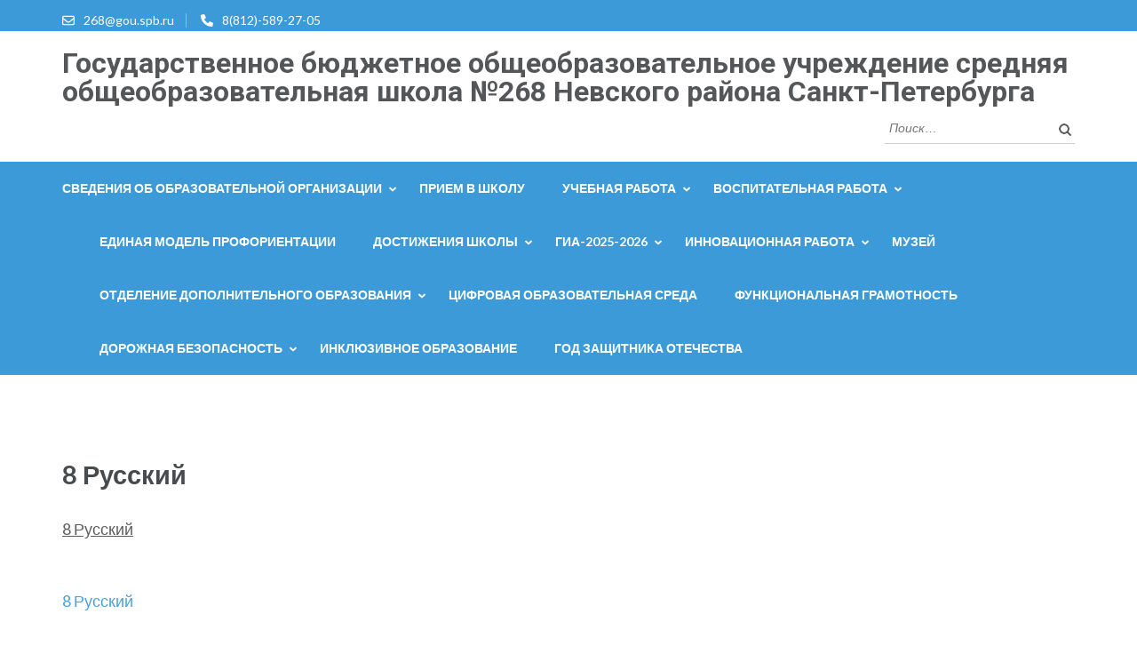

--- FILE ---
content_type: text/html; charset=UTF-8
request_url: http://school268.spb.ru/8-russkij/
body_size: 14574
content:
<!DOCTYPE html>
<html dir="ltr" lang="ru-RU"
	prefix="og: https://ogp.me/ns#" >
<head itemscope itemtype="https://schema.org/WebSite">
<meta charset="UTF-8">
<meta name="viewport" content="width=device-width, initial-scale=1">
<link rel="profile" href="http://gmpg.org/xfn/11">
<link rel="pingback" href="http://school268.spb.ru/xmlrpc.php">

<title>8 Русский | Государственное бюджетное общеобразовательное учреждение средняя общеобразовательная школа №268 Невского района Санкт-Петербурга</title>

		<!-- All in One SEO 4.2.4 - aioseo.com -->
		<meta name="robots" content="max-image-preview:large" />
		<link rel="canonical" href="http://school268.spb.ru/8-russkij/" />
		<meta name="generator" content="All in One SEO (AIOSEO) 4.2.4 " />
		<meta property="og:locale" content="ru_RU" />
		<meta property="og:site_name" content="Государственное бюджетное общеобразовательное учреждение средняя общеобразовательная школа №268 Невского района Санкт-Петербурга |" />
		<meta property="og:type" content="article" />
		<meta property="og:title" content="8 Русский | Государственное бюджетное общеобразовательное учреждение средняя общеобразовательная школа №268 Невского района Санкт-Петербурга" />
		<meta property="og:url" content="http://school268.spb.ru/8-russkij/" />
		<meta property="article:published_time" content="2023-10-16T18:59:05+00:00" />
		<meta property="article:modified_time" content="2023-10-16T18:59:05+00:00" />
		<meta name="twitter:card" content="summary" />
		<meta name="twitter:title" content="8 Русский | Государственное бюджетное общеобразовательное учреждение средняя общеобразовательная школа №268 Невского района Санкт-Петербурга" />
		<meta name="google" content="nositelinkssearchbox" />
		<script type="application/ld+json" class="aioseo-schema">
			{"@context":"https:\/\/schema.org","@graph":[{"@type":"WebSite","@id":"http:\/\/school268.spb.ru\/#website","url":"http:\/\/school268.spb.ru\/","name":"\u0413\u043e\u0441\u0443\u0434\u0430\u0440\u0441\u0442\u0432\u0435\u043d\u043d\u043e\u0435 \u0431\u044e\u0434\u0436\u0435\u0442\u043d\u043e\u0435 \u043e\u0431\u0449\u0435\u043e\u0431\u0440\u0430\u0437\u043e\u0432\u0430\u0442\u0435\u043b\u044c\u043d\u043e\u0435 \u0443\u0447\u0440\u0435\u0436\u0434\u0435\u043d\u0438\u0435 \u0441\u0440\u0435\u0434\u043d\u044f\u044f \u043e\u0431\u0449\u0435\u043e\u0431\u0440\u0430\u0437\u043e\u0432\u0430\u0442\u0435\u043b\u044c\u043d\u0430\u044f \u0448\u043a\u043e\u043b\u0430 \u2116268 \u041d\u0435\u0432\u0441\u043a\u043e\u0433\u043e \u0440\u0430\u0439\u043e\u043d\u0430 \u0421\u0430\u043d\u043a\u0442-\u041f\u0435\u0442\u0435\u0440\u0431\u0443\u0440\u0433\u0430","inLanguage":"ru-RU","publisher":{"@id":"http:\/\/school268.spb.ru\/#organization"}},{"@type":"Organization","@id":"http:\/\/school268.spb.ru\/#organization","name":"\u0413\u043e\u0441\u0443\u0434\u0430\u0440\u0441\u0442\u0432\u0435\u043d\u043d\u043e\u0435 \u0431\u044e\u0434\u0436\u0435\u0442\u043d\u043e\u0435 \u043e\u0431\u0449\u0435\u043e\u0431\u0440\u0430\u0437\u043e\u0432\u0430\u0442\u0435\u043b\u044c\u043d\u043e\u0435 \u0443\u0447\u0440\u0435\u0436\u0434\u0435\u043d\u0438\u0435 \u0441\u0440\u0435\u0434\u043d\u044f\u044f \u043e\u0431\u0449\u0435\u043e\u0431\u0440\u0430\u0437\u043e\u0432\u0430\u0442\u0435\u043b\u044c\u043d\u0430\u044f \u0448\u043a\u043e\u043b\u0430 \u2116268 \u041d\u0435\u0432\u0441\u043a\u043e\u0433\u043e \u0440\u0430\u0439\u043e\u043d\u0430 \u0421\u0430\u043d\u043a\u0442-\u041f\u0435\u0442\u0435\u0440\u0431\u0443\u0440\u0433\u0430","url":"http:\/\/school268.spb.ru\/"},{"@type":"BreadcrumbList","@id":"http:\/\/school268.spb.ru\/8-russkij\/#breadcrumblist","itemListElement":[{"@type":"ListItem","@id":"http:\/\/school268.spb.ru\/#listItem","position":1,"item":{"@type":"WebPage","@id":"http:\/\/school268.spb.ru\/","name":"\u0413\u043b\u0430\u0432\u043d\u0430\u044f","url":"http:\/\/school268.spb.ru\/"},"nextItem":"http:\/\/school268.spb.ru\/8-russkij\/#listItem"},{"@type":"ListItem","@id":"http:\/\/school268.spb.ru\/8-russkij\/#listItem","position":2,"item":{"@type":"WebPage","@id":"http:\/\/school268.spb.ru\/8-russkij\/","name":"8 \u0420\u0443\u0441\u0441\u043a\u0438\u0439","url":"http:\/\/school268.spb.ru\/8-russkij\/"},"previousItem":"http:\/\/school268.spb.ru\/#listItem"}]},{"@type":"Person","@id":"http:\/\/school268.spb.ru\/author\/school268\/#author","url":"http:\/\/school268.spb.ru\/author\/school268\/","name":"school268","image":{"@type":"ImageObject","@id":"http:\/\/school268.spb.ru\/8-russkij\/#authorImage","url":"http:\/\/1.gravatar.com\/avatar\/401ef969c597fd90fc58a1fa1272c824?s=96&d=mm&r=g","width":96,"height":96,"caption":"school268"}},{"@type":"ItemPage","@id":"http:\/\/school268.spb.ru\/8-russkij\/#itempage","url":"http:\/\/school268.spb.ru\/8-russkij\/","name":"8 \u0420\u0443\u0441\u0441\u043a\u0438\u0439 | \u0413\u043e\u0441\u0443\u0434\u0430\u0440\u0441\u0442\u0432\u0435\u043d\u043d\u043e\u0435 \u0431\u044e\u0434\u0436\u0435\u0442\u043d\u043e\u0435 \u043e\u0431\u0449\u0435\u043e\u0431\u0440\u0430\u0437\u043e\u0432\u0430\u0442\u0435\u043b\u044c\u043d\u043e\u0435 \u0443\u0447\u0440\u0435\u0436\u0434\u0435\u043d\u0438\u0435 \u0441\u0440\u0435\u0434\u043d\u044f\u044f \u043e\u0431\u0449\u0435\u043e\u0431\u0440\u0430\u0437\u043e\u0432\u0430\u0442\u0435\u043b\u044c\u043d\u0430\u044f \u0448\u043a\u043e\u043b\u0430 \u2116268 \u041d\u0435\u0432\u0441\u043a\u043e\u0433\u043e \u0440\u0430\u0439\u043e\u043d\u0430 \u0421\u0430\u043d\u043a\u0442-\u041f\u0435\u0442\u0435\u0440\u0431\u0443\u0440\u0433\u0430","inLanguage":"ru-RU","isPartOf":{"@id":"http:\/\/school268.spb.ru\/#website"},"breadcrumb":{"@id":"http:\/\/school268.spb.ru\/8-russkij\/#breadcrumblist"},"author":"http:\/\/school268.spb.ru\/author\/school268\/#author","creator":"http:\/\/school268.spb.ru\/author\/school268\/#author","datePublished":"2023-10-16T18:59:05+03:00","dateModified":"2023-10-16T18:59:05+03:00"}]}
		</script>
		<!-- All in One SEO -->

<link rel='dns-prefetch' href='//fonts.googleapis.com' />
<link rel="alternate" type="application/rss+xml" title="Государственное бюджетное общеобразовательное учреждение средняя общеобразовательная школа №268 Невского района Санкт-Петербурга &raquo; Лента" href="http://school268.spb.ru/feed/" />
<link rel="alternate" type="application/rss+xml" title="Государственное бюджетное общеобразовательное учреждение средняя общеобразовательная школа №268 Невского района Санкт-Петербурга &raquo; Лента комментариев" href="http://school268.spb.ru/comments/feed/" />
<script type="text/javascript">
window._wpemojiSettings = {"baseUrl":"https:\/\/s.w.org\/images\/core\/emoji\/14.0.0\/72x72\/","ext":".png","svgUrl":"https:\/\/s.w.org\/images\/core\/emoji\/14.0.0\/svg\/","svgExt":".svg","source":{"concatemoji":"http:\/\/school268.spb.ru\/wp-includes\/js\/wp-emoji-release.min.js?ver=91ccb4b9caf8b15d9132654c5bd8438e"}};
/*! This file is auto-generated */
!function(e,a,t){var n,r,o,i=a.createElement("canvas"),p=i.getContext&&i.getContext("2d");function s(e,t){var a=String.fromCharCode,e=(p.clearRect(0,0,i.width,i.height),p.fillText(a.apply(this,e),0,0),i.toDataURL());return p.clearRect(0,0,i.width,i.height),p.fillText(a.apply(this,t),0,0),e===i.toDataURL()}function c(e){var t=a.createElement("script");t.src=e,t.defer=t.type="text/javascript",a.getElementsByTagName("head")[0].appendChild(t)}for(o=Array("flag","emoji"),t.supports={everything:!0,everythingExceptFlag:!0},r=0;r<o.length;r++)t.supports[o[r]]=function(e){if(p&&p.fillText)switch(p.textBaseline="top",p.font="600 32px Arial",e){case"flag":return s([127987,65039,8205,9895,65039],[127987,65039,8203,9895,65039])?!1:!s([55356,56826,55356,56819],[55356,56826,8203,55356,56819])&&!s([55356,57332,56128,56423,56128,56418,56128,56421,56128,56430,56128,56423,56128,56447],[55356,57332,8203,56128,56423,8203,56128,56418,8203,56128,56421,8203,56128,56430,8203,56128,56423,8203,56128,56447]);case"emoji":return!s([129777,127995,8205,129778,127999],[129777,127995,8203,129778,127999])}return!1}(o[r]),t.supports.everything=t.supports.everything&&t.supports[o[r]],"flag"!==o[r]&&(t.supports.everythingExceptFlag=t.supports.everythingExceptFlag&&t.supports[o[r]]);t.supports.everythingExceptFlag=t.supports.everythingExceptFlag&&!t.supports.flag,t.DOMReady=!1,t.readyCallback=function(){t.DOMReady=!0},t.supports.everything||(n=function(){t.readyCallback()},a.addEventListener?(a.addEventListener("DOMContentLoaded",n,!1),e.addEventListener("load",n,!1)):(e.attachEvent("onload",n),a.attachEvent("onreadystatechange",function(){"complete"===a.readyState&&t.readyCallback()})),(e=t.source||{}).concatemoji?c(e.concatemoji):e.wpemoji&&e.twemoji&&(c(e.twemoji),c(e.wpemoji)))}(window,document,window._wpemojiSettings);
</script>
<style type="text/css">
img.wp-smiley,
img.emoji {
	display: inline !important;
	border: none !important;
	box-shadow: none !important;
	height: 1em !important;
	width: 1em !important;
	margin: 0 0.07em !important;
	vertical-align: -0.1em !important;
	background: none !important;
	padding: 0 !important;
}
</style>
	<link rel='stylesheet' id='wp-block-library-css' href='http://school268.spb.ru/wp-includes/css/dist/block-library/style.min.css?ver=91ccb4b9caf8b15d9132654c5bd8438e' type='text/css' media='all' />
<link rel='stylesheet' id='classic-theme-styles-css' href='http://school268.spb.ru/wp-includes/css/classic-themes.min.css?ver=1' type='text/css' media='all' />
<style id='global-styles-inline-css' type='text/css'>
body{--wp--preset--color--black: #000000;--wp--preset--color--cyan-bluish-gray: #abb8c3;--wp--preset--color--white: #ffffff;--wp--preset--color--pale-pink: #f78da7;--wp--preset--color--vivid-red: #cf2e2e;--wp--preset--color--luminous-vivid-orange: #ff6900;--wp--preset--color--luminous-vivid-amber: #fcb900;--wp--preset--color--light-green-cyan: #7bdcb5;--wp--preset--color--vivid-green-cyan: #00d084;--wp--preset--color--pale-cyan-blue: #8ed1fc;--wp--preset--color--vivid-cyan-blue: #0693e3;--wp--preset--color--vivid-purple: #9b51e0;--wp--preset--gradient--vivid-cyan-blue-to-vivid-purple: linear-gradient(135deg,rgba(6,147,227,1) 0%,rgb(155,81,224) 100%);--wp--preset--gradient--light-green-cyan-to-vivid-green-cyan: linear-gradient(135deg,rgb(122,220,180) 0%,rgb(0,208,130) 100%);--wp--preset--gradient--luminous-vivid-amber-to-luminous-vivid-orange: linear-gradient(135deg,rgba(252,185,0,1) 0%,rgba(255,105,0,1) 100%);--wp--preset--gradient--luminous-vivid-orange-to-vivid-red: linear-gradient(135deg,rgba(255,105,0,1) 0%,rgb(207,46,46) 100%);--wp--preset--gradient--very-light-gray-to-cyan-bluish-gray: linear-gradient(135deg,rgb(238,238,238) 0%,rgb(169,184,195) 100%);--wp--preset--gradient--cool-to-warm-spectrum: linear-gradient(135deg,rgb(74,234,220) 0%,rgb(151,120,209) 20%,rgb(207,42,186) 40%,rgb(238,44,130) 60%,rgb(251,105,98) 80%,rgb(254,248,76) 100%);--wp--preset--gradient--blush-light-purple: linear-gradient(135deg,rgb(255,206,236) 0%,rgb(152,150,240) 100%);--wp--preset--gradient--blush-bordeaux: linear-gradient(135deg,rgb(254,205,165) 0%,rgb(254,45,45) 50%,rgb(107,0,62) 100%);--wp--preset--gradient--luminous-dusk: linear-gradient(135deg,rgb(255,203,112) 0%,rgb(199,81,192) 50%,rgb(65,88,208) 100%);--wp--preset--gradient--pale-ocean: linear-gradient(135deg,rgb(255,245,203) 0%,rgb(182,227,212) 50%,rgb(51,167,181) 100%);--wp--preset--gradient--electric-grass: linear-gradient(135deg,rgb(202,248,128) 0%,rgb(113,206,126) 100%);--wp--preset--gradient--midnight: linear-gradient(135deg,rgb(2,3,129) 0%,rgb(40,116,252) 100%);--wp--preset--duotone--dark-grayscale: url('#wp-duotone-dark-grayscale');--wp--preset--duotone--grayscale: url('#wp-duotone-grayscale');--wp--preset--duotone--purple-yellow: url('#wp-duotone-purple-yellow');--wp--preset--duotone--blue-red: url('#wp-duotone-blue-red');--wp--preset--duotone--midnight: url('#wp-duotone-midnight');--wp--preset--duotone--magenta-yellow: url('#wp-duotone-magenta-yellow');--wp--preset--duotone--purple-green: url('#wp-duotone-purple-green');--wp--preset--duotone--blue-orange: url('#wp-duotone-blue-orange');--wp--preset--font-size--small: 13px;--wp--preset--font-size--medium: 20px;--wp--preset--font-size--large: 36px;--wp--preset--font-size--x-large: 42px;--wp--preset--spacing--20: 0.44rem;--wp--preset--spacing--30: 0.67rem;--wp--preset--spacing--40: 1rem;--wp--preset--spacing--50: 1.5rem;--wp--preset--spacing--60: 2.25rem;--wp--preset--spacing--70: 3.38rem;--wp--preset--spacing--80: 5.06rem;}:where(.is-layout-flex){gap: 0.5em;}body .is-layout-flow > .alignleft{float: left;margin-inline-start: 0;margin-inline-end: 2em;}body .is-layout-flow > .alignright{float: right;margin-inline-start: 2em;margin-inline-end: 0;}body .is-layout-flow > .aligncenter{margin-left: auto !important;margin-right: auto !important;}body .is-layout-constrained > .alignleft{float: left;margin-inline-start: 0;margin-inline-end: 2em;}body .is-layout-constrained > .alignright{float: right;margin-inline-start: 2em;margin-inline-end: 0;}body .is-layout-constrained > .aligncenter{margin-left: auto !important;margin-right: auto !important;}body .is-layout-constrained > :where(:not(.alignleft):not(.alignright):not(.alignfull)){max-width: var(--wp--style--global--content-size);margin-left: auto !important;margin-right: auto !important;}body .is-layout-constrained > .alignwide{max-width: var(--wp--style--global--wide-size);}body .is-layout-flex{display: flex;}body .is-layout-flex{flex-wrap: wrap;align-items: center;}body .is-layout-flex > *{margin: 0;}:where(.wp-block-columns.is-layout-flex){gap: 2em;}.has-black-color{color: var(--wp--preset--color--black) !important;}.has-cyan-bluish-gray-color{color: var(--wp--preset--color--cyan-bluish-gray) !important;}.has-white-color{color: var(--wp--preset--color--white) !important;}.has-pale-pink-color{color: var(--wp--preset--color--pale-pink) !important;}.has-vivid-red-color{color: var(--wp--preset--color--vivid-red) !important;}.has-luminous-vivid-orange-color{color: var(--wp--preset--color--luminous-vivid-orange) !important;}.has-luminous-vivid-amber-color{color: var(--wp--preset--color--luminous-vivid-amber) !important;}.has-light-green-cyan-color{color: var(--wp--preset--color--light-green-cyan) !important;}.has-vivid-green-cyan-color{color: var(--wp--preset--color--vivid-green-cyan) !important;}.has-pale-cyan-blue-color{color: var(--wp--preset--color--pale-cyan-blue) !important;}.has-vivid-cyan-blue-color{color: var(--wp--preset--color--vivid-cyan-blue) !important;}.has-vivid-purple-color{color: var(--wp--preset--color--vivid-purple) !important;}.has-black-background-color{background-color: var(--wp--preset--color--black) !important;}.has-cyan-bluish-gray-background-color{background-color: var(--wp--preset--color--cyan-bluish-gray) !important;}.has-white-background-color{background-color: var(--wp--preset--color--white) !important;}.has-pale-pink-background-color{background-color: var(--wp--preset--color--pale-pink) !important;}.has-vivid-red-background-color{background-color: var(--wp--preset--color--vivid-red) !important;}.has-luminous-vivid-orange-background-color{background-color: var(--wp--preset--color--luminous-vivid-orange) !important;}.has-luminous-vivid-amber-background-color{background-color: var(--wp--preset--color--luminous-vivid-amber) !important;}.has-light-green-cyan-background-color{background-color: var(--wp--preset--color--light-green-cyan) !important;}.has-vivid-green-cyan-background-color{background-color: var(--wp--preset--color--vivid-green-cyan) !important;}.has-pale-cyan-blue-background-color{background-color: var(--wp--preset--color--pale-cyan-blue) !important;}.has-vivid-cyan-blue-background-color{background-color: var(--wp--preset--color--vivid-cyan-blue) !important;}.has-vivid-purple-background-color{background-color: var(--wp--preset--color--vivid-purple) !important;}.has-black-border-color{border-color: var(--wp--preset--color--black) !important;}.has-cyan-bluish-gray-border-color{border-color: var(--wp--preset--color--cyan-bluish-gray) !important;}.has-white-border-color{border-color: var(--wp--preset--color--white) !important;}.has-pale-pink-border-color{border-color: var(--wp--preset--color--pale-pink) !important;}.has-vivid-red-border-color{border-color: var(--wp--preset--color--vivid-red) !important;}.has-luminous-vivid-orange-border-color{border-color: var(--wp--preset--color--luminous-vivid-orange) !important;}.has-luminous-vivid-amber-border-color{border-color: var(--wp--preset--color--luminous-vivid-amber) !important;}.has-light-green-cyan-border-color{border-color: var(--wp--preset--color--light-green-cyan) !important;}.has-vivid-green-cyan-border-color{border-color: var(--wp--preset--color--vivid-green-cyan) !important;}.has-pale-cyan-blue-border-color{border-color: var(--wp--preset--color--pale-cyan-blue) !important;}.has-vivid-cyan-blue-border-color{border-color: var(--wp--preset--color--vivid-cyan-blue) !important;}.has-vivid-purple-border-color{border-color: var(--wp--preset--color--vivid-purple) !important;}.has-vivid-cyan-blue-to-vivid-purple-gradient-background{background: var(--wp--preset--gradient--vivid-cyan-blue-to-vivid-purple) !important;}.has-light-green-cyan-to-vivid-green-cyan-gradient-background{background: var(--wp--preset--gradient--light-green-cyan-to-vivid-green-cyan) !important;}.has-luminous-vivid-amber-to-luminous-vivid-orange-gradient-background{background: var(--wp--preset--gradient--luminous-vivid-amber-to-luminous-vivid-orange) !important;}.has-luminous-vivid-orange-to-vivid-red-gradient-background{background: var(--wp--preset--gradient--luminous-vivid-orange-to-vivid-red) !important;}.has-very-light-gray-to-cyan-bluish-gray-gradient-background{background: var(--wp--preset--gradient--very-light-gray-to-cyan-bluish-gray) !important;}.has-cool-to-warm-spectrum-gradient-background{background: var(--wp--preset--gradient--cool-to-warm-spectrum) !important;}.has-blush-light-purple-gradient-background{background: var(--wp--preset--gradient--blush-light-purple) !important;}.has-blush-bordeaux-gradient-background{background: var(--wp--preset--gradient--blush-bordeaux) !important;}.has-luminous-dusk-gradient-background{background: var(--wp--preset--gradient--luminous-dusk) !important;}.has-pale-ocean-gradient-background{background: var(--wp--preset--gradient--pale-ocean) !important;}.has-electric-grass-gradient-background{background: var(--wp--preset--gradient--electric-grass) !important;}.has-midnight-gradient-background{background: var(--wp--preset--gradient--midnight) !important;}.has-small-font-size{font-size: var(--wp--preset--font-size--small) !important;}.has-medium-font-size{font-size: var(--wp--preset--font-size--medium) !important;}.has-large-font-size{font-size: var(--wp--preset--font-size--large) !important;}.has-x-large-font-size{font-size: var(--wp--preset--font-size--x-large) !important;}
.wp-block-navigation a:where(:not(.wp-element-button)){color: inherit;}
:where(.wp-block-columns.is-layout-flex){gap: 2em;}
.wp-block-pullquote{font-size: 1.5em;line-height: 1.6;}
</style>
<link rel='stylesheet' id='menu-image-css' href='http://school268.spb.ru/wp-content/plugins/menu-image/includes/css/menu-image.css?ver=3.0.8' type='text/css' media='all' />
<link rel='stylesheet' id='dashicons-css' href='http://school268.spb.ru/wp-includes/css/dashicons.min.css?ver=91ccb4b9caf8b15d9132654c5bd8438e' type='text/css' media='all' />
<link rel='stylesheet' id='owl-carousel-css' href='http://school268.spb.ru/wp-content/themes/education-zone/css/owl.carousel.min.css?ver=91ccb4b9caf8b15d9132654c5bd8438e' type='text/css' media='all' />
<link rel='stylesheet' id='owl-theme-default-css' href='http://school268.spb.ru/wp-content/themes/education-zone/css/owl.theme.default.min.css?ver=91ccb4b9caf8b15d9132654c5bd8438e' type='text/css' media='all' />
<link rel='stylesheet' id='education-zone-google-fonts-css' href='https://fonts.googleapis.com/css?family=Roboto%3A400%2C700%7CLato%3A400%2C700%2C900&#038;ver=91ccb4b9caf8b15d9132654c5bd8438e#038;display=fallback' type='text/css' media='all' />
<link rel='stylesheet' id='education-zone-style-css' href='http://school268.spb.ru/wp-content/themes/education-zone/style.css?ver=1.3.8' type='text/css' media='all' />
<link rel='stylesheet' id='tablepress-default-css' href='http://school268.spb.ru/wp-content/plugins/tablepress/css/default.min.css?ver=1.14' type='text/css' media='all' />
<link rel='stylesheet' id='bvi-styles-css' href='http://school268.spb.ru/wp-content/plugins/button-visually-impaired/assets/css/bvi.min.css?ver=2.3.0' type='text/css' media='all' />
<style id='bvi-styles-inline-css' type='text/css'>

			.bvi-widget,
			.bvi-shortcode a,
			.bvi-widget a, 
			.bvi-shortcode {
				color: #ffffff;
				background-color: #e53434;
			}
			.bvi-widget .bvi-svg-eye,
			.bvi-shortcode .bvi-svg-eye {
			    display: inline-block;
                overflow: visible;
                width: 1.125em;
                height: 1em;
                font-size: 2em;
                vertical-align: middle;
			}
			.bvi-widget,
			.bvi-shortcode {
			    -webkit-transition: background-color .2s ease-out;
			    transition: background-color .2s ease-out;
			    cursor: pointer;
			    border-radius: 2px;
			    display: inline-block;
			    padding: 5px 10px;
			    vertical-align: middle;
			    text-decoration: none;
			}
</style>
<script type='text/javascript' src='http://school268.spb.ru/wp-includes/js/jquery/jquery.min.js?ver=3.6.1' id='jquery-core-js'></script>
<script type='text/javascript' src='http://school268.spb.ru/wp-includes/js/jquery/jquery-migrate.min.js?ver=3.3.2' id='jquery-migrate-js'></script>
<link rel="https://api.w.org/" href="http://school268.spb.ru/wp-json/" /><link rel="alternate" type="application/json" href="http://school268.spb.ru/wp-json/wp/v2/media/16603" /><link rel="EditURI" type="application/rsd+xml" title="RSD" href="http://school268.spb.ru/xmlrpc.php?rsd" />
<link rel="wlwmanifest" type="application/wlwmanifest+xml" href="http://school268.spb.ru/wp-includes/wlwmanifest.xml" />

<link rel='shortlink' href='http://school268.spb.ru/?p=16603' />
<link rel="alternate" type="application/json+oembed" href="http://school268.spb.ru/wp-json/oembed/1.0/embed?url=http%3A%2F%2Fschool268.spb.ru%2F8-russkij%2F" />
<link rel="alternate" type="text/xml+oembed" href="http://school268.spb.ru/wp-json/oembed/1.0/embed?url=http%3A%2F%2Fschool268.spb.ru%2F8-russkij%2F&#038;format=xml" />
<link rel="icon" href="http://school268.spb.ru/wp-content/uploads/cropped-favicon-1-32x32.png" sizes="32x32" />
<link rel="icon" href="http://school268.spb.ru/wp-content/uploads/cropped-favicon-1-192x192.png" sizes="192x192" />
<link rel="apple-touch-icon" href="http://school268.spb.ru/wp-content/uploads/cropped-favicon-1-180x180.png" />
<meta name="msapplication-TileImage" content="http://school268.spb.ru/wp-content/uploads/cropped-favicon-1-270x270.png" />
</head>

<body class="attachment attachment-template-default single single-attachment postid-16603 attachmentid-16603 attachment-vnd.openxmlformats-officedocument.wordprocessingml.document group-blog no-banner full-width" itemscope itemtype="https://schema.org/WebPage">
<svg xmlns="http://www.w3.org/2000/svg" viewBox="0 0 0 0" width="0" height="0" focusable="false" role="none" style="visibility: hidden; position: absolute; left: -9999px; overflow: hidden;" ><defs><filter id="wp-duotone-dark-grayscale"><feColorMatrix color-interpolation-filters="sRGB" type="matrix" values=" .299 .587 .114 0 0 .299 .587 .114 0 0 .299 .587 .114 0 0 .299 .587 .114 0 0 " /><feComponentTransfer color-interpolation-filters="sRGB" ><feFuncR type="table" tableValues="0 0.498039215686" /><feFuncG type="table" tableValues="0 0.498039215686" /><feFuncB type="table" tableValues="0 0.498039215686" /><feFuncA type="table" tableValues="1 1" /></feComponentTransfer><feComposite in2="SourceGraphic" operator="in" /></filter></defs></svg><svg xmlns="http://www.w3.org/2000/svg" viewBox="0 0 0 0" width="0" height="0" focusable="false" role="none" style="visibility: hidden; position: absolute; left: -9999px; overflow: hidden;" ><defs><filter id="wp-duotone-grayscale"><feColorMatrix color-interpolation-filters="sRGB" type="matrix" values=" .299 .587 .114 0 0 .299 .587 .114 0 0 .299 .587 .114 0 0 .299 .587 .114 0 0 " /><feComponentTransfer color-interpolation-filters="sRGB" ><feFuncR type="table" tableValues="0 1" /><feFuncG type="table" tableValues="0 1" /><feFuncB type="table" tableValues="0 1" /><feFuncA type="table" tableValues="1 1" /></feComponentTransfer><feComposite in2="SourceGraphic" operator="in" /></filter></defs></svg><svg xmlns="http://www.w3.org/2000/svg" viewBox="0 0 0 0" width="0" height="0" focusable="false" role="none" style="visibility: hidden; position: absolute; left: -9999px; overflow: hidden;" ><defs><filter id="wp-duotone-purple-yellow"><feColorMatrix color-interpolation-filters="sRGB" type="matrix" values=" .299 .587 .114 0 0 .299 .587 .114 0 0 .299 .587 .114 0 0 .299 .587 .114 0 0 " /><feComponentTransfer color-interpolation-filters="sRGB" ><feFuncR type="table" tableValues="0.549019607843 0.988235294118" /><feFuncG type="table" tableValues="0 1" /><feFuncB type="table" tableValues="0.717647058824 0.254901960784" /><feFuncA type="table" tableValues="1 1" /></feComponentTransfer><feComposite in2="SourceGraphic" operator="in" /></filter></defs></svg><svg xmlns="http://www.w3.org/2000/svg" viewBox="0 0 0 0" width="0" height="0" focusable="false" role="none" style="visibility: hidden; position: absolute; left: -9999px; overflow: hidden;" ><defs><filter id="wp-duotone-blue-red"><feColorMatrix color-interpolation-filters="sRGB" type="matrix" values=" .299 .587 .114 0 0 .299 .587 .114 0 0 .299 .587 .114 0 0 .299 .587 .114 0 0 " /><feComponentTransfer color-interpolation-filters="sRGB" ><feFuncR type="table" tableValues="0 1" /><feFuncG type="table" tableValues="0 0.278431372549" /><feFuncB type="table" tableValues="0.592156862745 0.278431372549" /><feFuncA type="table" tableValues="1 1" /></feComponentTransfer><feComposite in2="SourceGraphic" operator="in" /></filter></defs></svg><svg xmlns="http://www.w3.org/2000/svg" viewBox="0 0 0 0" width="0" height="0" focusable="false" role="none" style="visibility: hidden; position: absolute; left: -9999px; overflow: hidden;" ><defs><filter id="wp-duotone-midnight"><feColorMatrix color-interpolation-filters="sRGB" type="matrix" values=" .299 .587 .114 0 0 .299 .587 .114 0 0 .299 .587 .114 0 0 .299 .587 .114 0 0 " /><feComponentTransfer color-interpolation-filters="sRGB" ><feFuncR type="table" tableValues="0 0" /><feFuncG type="table" tableValues="0 0.647058823529" /><feFuncB type="table" tableValues="0 1" /><feFuncA type="table" tableValues="1 1" /></feComponentTransfer><feComposite in2="SourceGraphic" operator="in" /></filter></defs></svg><svg xmlns="http://www.w3.org/2000/svg" viewBox="0 0 0 0" width="0" height="0" focusable="false" role="none" style="visibility: hidden; position: absolute; left: -9999px; overflow: hidden;" ><defs><filter id="wp-duotone-magenta-yellow"><feColorMatrix color-interpolation-filters="sRGB" type="matrix" values=" .299 .587 .114 0 0 .299 .587 .114 0 0 .299 .587 .114 0 0 .299 .587 .114 0 0 " /><feComponentTransfer color-interpolation-filters="sRGB" ><feFuncR type="table" tableValues="0.780392156863 1" /><feFuncG type="table" tableValues="0 0.949019607843" /><feFuncB type="table" tableValues="0.352941176471 0.470588235294" /><feFuncA type="table" tableValues="1 1" /></feComponentTransfer><feComposite in2="SourceGraphic" operator="in" /></filter></defs></svg><svg xmlns="http://www.w3.org/2000/svg" viewBox="0 0 0 0" width="0" height="0" focusable="false" role="none" style="visibility: hidden; position: absolute; left: -9999px; overflow: hidden;" ><defs><filter id="wp-duotone-purple-green"><feColorMatrix color-interpolation-filters="sRGB" type="matrix" values=" .299 .587 .114 0 0 .299 .587 .114 0 0 .299 .587 .114 0 0 .299 .587 .114 0 0 " /><feComponentTransfer color-interpolation-filters="sRGB" ><feFuncR type="table" tableValues="0.650980392157 0.403921568627" /><feFuncG type="table" tableValues="0 1" /><feFuncB type="table" tableValues="0.447058823529 0.4" /><feFuncA type="table" tableValues="1 1" /></feComponentTransfer><feComposite in2="SourceGraphic" operator="in" /></filter></defs></svg><svg xmlns="http://www.w3.org/2000/svg" viewBox="0 0 0 0" width="0" height="0" focusable="false" role="none" style="visibility: hidden; position: absolute; left: -9999px; overflow: hidden;" ><defs><filter id="wp-duotone-blue-orange"><feColorMatrix color-interpolation-filters="sRGB" type="matrix" values=" .299 .587 .114 0 0 .299 .587 .114 0 0 .299 .587 .114 0 0 .299 .587 .114 0 0 " /><feComponentTransfer color-interpolation-filters="sRGB" ><feFuncR type="table" tableValues="0.0980392156863 1" /><feFuncG type="table" tableValues="0 0.662745098039" /><feFuncB type="table" tableValues="0.847058823529 0.419607843137" /><feFuncA type="table" tableValues="1 1" /></feComponentTransfer><feComposite in2="SourceGraphic" operator="in" /></filter></defs></svg>    <div id="page" class="site">
        <a class="skip-link screen-reader-text" href="#acc-content">Перейти к содержимому (нажмите Enter)</a>
        <header id="masthead" class="site-header" role="banner" itemscope itemtype="https://schema.org/WPHeader">
                            <div class="header-top">
                  <div class="container">
                                                <div class="top-links">
                                                                    <span><i class="fa fa-envelope-o"></i><a href="mailto:268@gou.spb.ru">268@gou.spb.ru</a>
                                    </span>
                                                                    <span><i class="fa fa-phone"></i><a href="tel:88125892705">8(812)-589-27-05</a>
                                    </span>
                                                            </div>
                                        </div>
            </div>
                    
            <div class="header-m">
                <div class="container">
                                        <div class="site-branding" itemscope itemtype="https://schema.org/Organization">
                <div class="site-branding-wrapper">                            <p class="site-title" itemprop="name"><a href="http://school268.spb.ru/" rel="home" itemprop="url">Государственное бюджетное общеобразовательное учреждение средняя общеобразовательная школа №268 Невского района Санкт-Петербурга</a></p>
                        </div>                 
            </div><!-- .site-branding -->
                           
                    <div class="form-section">
                        <div class="example">                       
                            <form role="search" method="get" class="search-form" action="http://school268.spb.ru/">
				<label>
					<span class="screen-reader-text">Найти:</span>
					<input type="search" class="search-field" placeholder="Поиск&hellip;" value="" name="s" />
				</label>
				<input type="submit" class="search-submit" value="Поиск" />
			</form>                        </div>
                    </div>
                </div>
            </div>
            
           <div class="header-bottom">
                <div class="container">
                    <nav id="site-navigation" class="main-navigation" role="navigation" itemscope itemtype="https://schema.org/SiteNavigationElement">                        
                        <div class="menu-glavnoe-menju-container"><ul id="primary-menu" class="menu"><li id="menu-item-20101" class="menu-item menu-item-type-post_type menu-item-object-page menu-item-has-children menu-item-20101"><a href="http://school268.spb.ru/svedeniya-ob-obrazovatelnoj-organizacii/">Сведения об образовательной организации</a>
<ul class="sub-menu">
	<li id="menu-item-20102" class="menu-item menu-item-type-post_type menu-item-object-page menu-item-20102"><a href="http://school268.spb.ru/svedeniya-ob-obrazovatelnoj-organizacii/osnovnye-svedenia/">Основные сведения</a></li>
	<li id="menu-item-20002" class="menu-item menu-item-type-post_type menu-item-object-page menu-item-20002"><a href="http://school268.spb.ru/svedeniya-ob-obrazovatelnoj-organizacii/struktura-i-organy-upravleniya-obrazovatelnoj-organizaciej/">Структура и органы управления образовательной организацией</a></li>
	<li id="menu-item-20003" class="menu-item menu-item-type-post_type menu-item-object-page menu-item-20003"><a href="http://school268.spb.ru/svedeniya-ob-obrazovatelnoj-organizacii/dokumenty/">Документы</a></li>
	<li id="menu-item-20004" class="menu-item menu-item-type-post_type menu-item-object-page menu-item-20004"><a href="http://school268.spb.ru/svedeniya-ob-obrazovatelnoj-organizacii/obrazovanie/">Образование</a></li>
	<li id="menu-item-20005" class="menu-item menu-item-type-post_type menu-item-object-page menu-item-20005"><a href="http://school268.spb.ru/svedeniya-ob-obrazovatelnoj-organizacii/obrazovatelnye-standarty/">Образовательные стандарты</a></li>
	<li id="menu-item-20006" class="menu-item menu-item-type-post_type menu-item-object-page menu-item-has-children menu-item-20006"><a href="http://school268.spb.ru/svedeniya-ob-obrazovatelnoj-organizacii/administraciya-shkoly/">Руководство. Педагогический состав</a>
	<ul class="sub-menu">
		<li id="menu-item-20050" class="menu-item menu-item-type-post_type menu-item-object-page menu-item-20050"><a href="http://school268.spb.ru/administraciya/">Администрация</a></li>
		<li id="menu-item-20083" class="menu-item menu-item-type-post_type menu-item-object-page menu-item-has-children menu-item-20083"><a href="http://school268.spb.ru/svedeniya-o-personalnom-sostave-pedagogicheskih-rabotnikov/">Сведения о персональном составе педагогических работников</a>
		<ul class="sub-menu">
			<li id="menu-item-20051" class="menu-item menu-item-type-post_type menu-item-object-page menu-item-20051"><a href="http://school268.spb.ru/kafedra-esteticheskogo-vospitaniya/">Кафедра эстетического воспитания</a></li>
			<li id="menu-item-20052" class="menu-item menu-item-type-post_type menu-item-object-page menu-item-20052"><a href="http://school268.spb.ru/kafedra-filologii/">Кафедра филологии</a></li>
			<li id="menu-item-20053" class="menu-item menu-item-type-post_type menu-item-object-page menu-item-20053"><a href="http://school268.spb.ru/kafedra-fizicheskoj-kultury/">Кафедра физической культуры</a></li>
			<li id="menu-item-20054" class="menu-item menu-item-type-post_type menu-item-object-page menu-item-20054"><a href="http://school268.spb.ru/kafedra-obshhestvennyh-nauk/">Кафедра общественных наук</a></li>
			<li id="menu-item-20055" class="menu-item menu-item-type-post_type menu-item-object-page menu-item-20055"><a href="http://school268.spb.ru/kafedra-nachalnogo-obucheniya-2/">Кафедра начального обучения</a></li>
			<li id="menu-item-20056" class="menu-item menu-item-type-post_type menu-item-object-page menu-item-20056"><a href="http://school268.spb.ru/kafedra-matematiki-i-informatiki/">Кафедра математики и информатики</a></li>
			<li id="menu-item-20057" class="menu-item menu-item-type-post_type menu-item-object-page menu-item-20057"><a href="http://school268.spb.ru/kafedra-estestvennyh-nauk/">Кафедра естественных наук</a></li>
			<li id="menu-item-20058" class="menu-item menu-item-type-post_type menu-item-object-page menu-item-20058"><a href="http://school268.spb.ru/kafedra-anglijskogo-yazyka/">Кафедра английского языка</a></li>
		</ul>
</li>
	</ul>
</li>
	<li id="menu-item-20070" class="menu-item menu-item-type-post_type menu-item-object-page menu-item-has-children menu-item-20070"><a href="http://school268.spb.ru/podrazdeleniya-i-sluzhby/">Подразделения и службы</a>
	<ul class="sub-menu">
		<li id="menu-item-20071" class="menu-item menu-item-type-post_type menu-item-object-page menu-item-20071"><a href="http://school268.spb.ru/podrazdeleniya-i-sluzhby/letnij-ozdorovitelnyj-lager/">Летний оздоровительный лагерь</a></li>
		<li id="menu-item-20072" class="menu-item menu-item-type-post_type menu-item-object-page menu-item-20072"><a href="http://school268.spb.ru/podrazdeleniya-i-sluzhby/sluzhba-psihologo-pedagogicheskogo-soprovozhdeniya/">Служба сопровождения</a></li>
		<li id="menu-item-20073" class="menu-item menu-item-type-post_type menu-item-object-page menu-item-20073"><a href="http://school268.spb.ru/podrazdeleniya-i-sluzhby/biblioteka-shkoly/">Библиотека школы</a></li>
		<li id="menu-item-20074" class="menu-item menu-item-type-post_type menu-item-object-page menu-item-20074"><a href="http://school268.spb.ru/podrazdeleniya-i-sluzhby/sistema-bezopasnosti-shkoly/">Система безопасности школы</a></li>
		<li id="menu-item-20075" class="menu-item menu-item-type-post_type menu-item-object-page menu-item-20075"><a href="http://school268.spb.ru/podrazdeleniya-i-sluzhby/konfliktnaya-komissiya/">Комиссия по урегулированию споров</a></li>
		<li id="menu-item-20076" class="menu-item menu-item-type-post_type menu-item-object-page menu-item-20076"><a href="http://school268.spb.ru/podrazdeleniya-i-sluzhby/stadion-shkoly/">Стадион школы</a></li>
		<li id="menu-item-20077" class="menu-item menu-item-type-post_type menu-item-object-page menu-item-20077"><a href="http://school268.spb.ru/podrazdeleniya-i-sluzhby/sluzhba-mediacii/">Служба медиации</a></li>
		<li id="menu-item-20089" class="menu-item menu-item-type-post_type menu-item-object-page menu-item-20089"><a href="http://school268.spb.ru/sluzhba-zdorovya/">Служба здоровья</a></li>
	</ul>
</li>
	<li id="menu-item-20092" class="menu-item menu-item-type-post_type menu-item-object-page menu-item-20092"><a href="http://school268.spb.ru/finansovo-hozyajstvennaya-deyatelnost/">Финансово-хозяйственная деятельность</a></li>
	<li id="menu-item-20007" class="menu-item menu-item-type-post_type menu-item-object-page menu-item-has-children menu-item-20007"><a href="http://school268.spb.ru/svedeniya-ob-obrazovatelnoj-organizacii/materialno-tehnicheskoe-obespechenie/">Материально-техническое обеспечение</a>
	<ul class="sub-menu">
		<li id="menu-item-20067" class="menu-item menu-item-type-post_type menu-item-object-page menu-item-20067"><a href="http://school268.spb.ru/dostupnaya-sreda/">Доступная среда</a></li>
	</ul>
</li>
	<li id="menu-item-20008" class="menu-item menu-item-type-post_type menu-item-object-page menu-item-20008"><a href="http://school268.spb.ru/svedeniya-ob-obrazovatelnoj-organizacii/stipendii-i-inye-vidy-materialnoj-podderzhki/">Стипендии и иные виды материальной поддержки</a></li>
	<li id="menu-item-20009" class="menu-item menu-item-type-post_type menu-item-object-page menu-item-20009"><a href="http://school268.spb.ru/svedeniya-ob-obrazovatelnoj-organizacii/platnye-obrazovatelnye-uslugi/">Информация о платных образовательных услугах на 2025-2026 год</a></li>
	<li id="menu-item-20069" class="menu-item menu-item-type-post_type menu-item-object-page menu-item-20069"><a href="http://school268.spb.ru/podrazdeleniya-i-sluzhby/shkolnoe-pitanie/">Организация питания в образовательной организации</a></li>
	<li id="menu-item-21613" class="menu-item menu-item-type-post_type menu-item-object-page menu-item-21613"><a href="http://school268.spb.ru/nok/">НОК</a></li>
	<li id="menu-item-20103" class="menu-item menu-item-type-post_type menu-item-object-page menu-item-20103"><a href="http://school268.spb.ru/mezhdunarodnoe-sotrudnichestvo/">Международное сотрудничество</a></li>
	<li id="menu-item-20010" class="menu-item menu-item-type-post_type menu-item-object-page menu-item-20010"><a href="http://school268.spb.ru/svedeniya-ob-obrazovatelnoj-organizacii/vakantnye-mesta-dlya-prijoma-perevoda/">Вакантные места для приёма (перевода)</a></li>
	<li id="menu-item-20011" class="menu-item menu-item-type-post_type menu-item-object-page menu-item-20011"><a href="http://school268.spb.ru/svedeniya-ob-obrazovatelnoj-organizacii/vakantnye-dolzhnosti/">Вакантные должности</a></li>
	<li id="menu-item-20012" class="menu-item menu-item-type-post_type menu-item-object-page menu-item-20012"><a href="http://school268.spb.ru/svedeniya-ob-obrazovatelnoj-organizacii/protivodejstvie-korrupcii/">Противодействие коррупции</a></li>
	<li id="menu-item-20104" class="menu-item menu-item-type-post_type menu-item-object-page menu-item-20104"><a href="http://school268.spb.ru/protivodejstvie-ideologii-terrorizma/">Противодействие идеологии терроризма</a></li>
	<li id="menu-item-20692" class="menu-item menu-item-type-post_type menu-item-object-page menu-item-20692"><a href="http://school268.spb.ru/profilaktika-ekstremizma-i-ego-proyavlenij-v-molodezhnoj-srede/">Профилактика экстремизма и его проявлений в молодежной среде</a></li>
	<li id="menu-item-21212" class="menu-item menu-item-type-post_type menu-item-object-page menu-item-21212"><a href="http://school268.spb.ru/kontaktnaya-informaciya/">Контактная информация</a></li>
</ul>
</li>
<li id="menu-item-20038" class="menu-item menu-item-type-post_type menu-item-object-page menu-item-20038"><a href="http://school268.spb.ru/priem-v-shkolu/">Прием в школу</a></li>
<li id="menu-item-20033" class="menu-item menu-item-type-post_type menu-item-object-page menu-item-has-children menu-item-20033"><a href="http://school268.spb.ru/uchebnaya-rabota/">Учебная работа</a>
<ul class="sub-menu">
	<li id="menu-item-20034" class="menu-item menu-item-type-post_type menu-item-object-page menu-item-20034"><a href="http://school268.spb.ru/uchebnaya-rabota/raspisaniya-zanyatij/">Расписание занятий</a></li>
	<li id="menu-item-20035" class="menu-item menu-item-type-post_type menu-item-object-page menu-item-20035"><a href="http://school268.spb.ru/individualnye-plany/">Индивидуальные планы</a></li>
	<li id="menu-item-20036" class="menu-item menu-item-type-post_type menu-item-object-page menu-item-20036"><a href="http://school268.spb.ru/pomoshh-pedagoga-psihologa/">Помощь педагога-психолога</a></li>
	<li id="menu-item-19985" class="menu-item menu-item-type-post_type menu-item-object-page menu-item-has-children menu-item-19985"><a href="http://school268.spb.ru/semejnoe-obuchenie/">Семейное обучение</a>
	<ul class="sub-menu">
		<li id="menu-item-19986" class="menu-item menu-item-type-post_type menu-item-object-page menu-item-19986"><a href="http://school268.spb.ru/1-klass-so/">1 класс СО</a></li>
		<li id="menu-item-19987" class="menu-item menu-item-type-post_type menu-item-object-page menu-item-19987"><a href="http://school268.spb.ru/2-klass-so/">2 класс СО</a></li>
		<li id="menu-item-19988" class="menu-item menu-item-type-post_type menu-item-object-page menu-item-19988"><a href="http://school268.spb.ru/3-klass-so/">3 класс СО</a></li>
		<li id="menu-item-19989" class="menu-item menu-item-type-post_type menu-item-object-page menu-item-19989"><a href="http://school268.spb.ru/4-klass-so/">4 класс СО</a></li>
		<li id="menu-item-19990" class="menu-item menu-item-type-post_type menu-item-object-page menu-item-19990"><a href="http://school268.spb.ru/5-klass-so/">5 класс СО</a></li>
		<li id="menu-item-19991" class="menu-item menu-item-type-post_type menu-item-object-page menu-item-19991"><a href="http://school268.spb.ru/6-klass-so/">6 класс СО</a></li>
		<li id="menu-item-19992" class="menu-item menu-item-type-post_type menu-item-object-page menu-item-19992"><a href="http://school268.spb.ru/7-klass-so/">7 класс СО</a></li>
		<li id="menu-item-19993" class="menu-item menu-item-type-post_type menu-item-object-page menu-item-19993"><a href="http://school268.spb.ru/8-klass-so/">8 класс СО</a></li>
		<li id="menu-item-19994" class="menu-item menu-item-type-post_type menu-item-object-page menu-item-19994"><a href="http://school268.spb.ru/9-klass-so/">9 класс СО</a></li>
		<li id="menu-item-20031" class="menu-item menu-item-type-post_type menu-item-object-page menu-item-20031"><a href="http://school268.spb.ru/10-klass-so/">10 класс СО</a></li>
		<li id="menu-item-20032" class="menu-item menu-item-type-post_type menu-item-object-page menu-item-20032"><a href="http://school268.spb.ru/11-klass-so/">11 класс СО</a></li>
	</ul>
</li>
	<li id="menu-item-20037" class="menu-item menu-item-type-post_type menu-item-object-page menu-item-20037"><a href="http://school268.spb.ru/uchebnaya-rabota/v-pomoshh-obuchajushhimsya/">В помощь обучающимся</a></li>
</ul>
</li>
<li id="menu-item-19982" class="menu-item menu-item-type-post_type menu-item-object-page menu-item-has-children menu-item-19982"><a href="http://school268.spb.ru/vospitatelnaya-rabota/">Воспитательная работа</a>
<ul class="sub-menu">
	<li id="menu-item-20096" class="menu-item menu-item-type-post_type menu-item-object-page menu-item-20096"><a href="http://school268.spb.ru/nashi-dostizheniya/">Школьные мероприятия</a></li>
	<li id="menu-item-19983" class="menu-item menu-item-type-post_type menu-item-object-page menu-item-19983"><a href="http://school268.spb.ru/vospitatelnaya-rabota/nashi-tvorcheskie-dela/">Наши творческие дела</a></li>
	<li id="menu-item-22259" class="menu-item menu-item-type-post_type menu-item-object-page menu-item-has-children menu-item-22259"><a href="http://school268.spb.ru/detskie-obshhestvennye-obedineniya/">Детские общественные объединения</a>
	<ul class="sub-menu">
		<li id="menu-item-19984" class="menu-item menu-item-type-post_type menu-item-object-page menu-item-19984"><a href="http://school268.spb.ru/vospitatelnaya-rabota/volontjorstvo-ekologiya/">Волонтерский отряд «От сердца к сердцу»</a></li>
		<li id="menu-item-20098" class="menu-item menu-item-type-post_type menu-item-object-page menu-item-20098"><a href="http://school268.spb.ru/junye-druzya-pravoporyadka/">Клуб юных друзей правопорядка (КЮДП)</a></li>
		<li id="menu-item-20015" class="menu-item menu-item-type-post_type menu-item-object-page menu-item-20015"><a href="http://school268.spb.ru/junye-inspektory-dvizheniya/">Юные инспекторы движения (ЮИД)</a></li>
		<li id="menu-item-22287" class="menu-item menu-item-type-post_type menu-item-object-page menu-item-22287"><a href="http://school268.spb.ru/otryad-junyh-pozharnyh/">Отряд юных пожарных</a></li>
		<li id="menu-item-22269" class="menu-item menu-item-type-post_type menu-item-object-page menu-item-22269"><a href="http://school268.spb.ru/shkolnyj-mediacentr/">Школьный Медиацентр</a></li>
	</ul>
</li>
	<li id="menu-item-20090" class="menu-item menu-item-type-post_type menu-item-object-page menu-item-20090"><a href="http://school268.spb.ru/teatr-maskarad/">Театр «МаскаРад»</a></li>
	<li id="menu-item-20082" class="menu-item menu-item-type-post_type menu-item-object-page menu-item-20082"><a href="http://school268.spb.ru/rddm-dvizhenie-pervyh/">РДДМ «Движение Первых»</a></li>
	<li id="menu-item-20014" class="menu-item menu-item-type-post_type menu-item-object-page menu-item-20014"><a href="http://school268.spb.ru/vospitatelnaya-rabota/vospitanie-grazhdanina/">Воспитание Гражданина и Патриота</a></li>
	<li id="menu-item-20016" class="menu-item menu-item-type-post_type menu-item-object-page menu-item-has-children menu-item-20016"><a href="http://school268.spb.ru/vospitatelnaya-rabota/cifrovaya-shkola/">Наша цифровая школа</a>
	<ul class="sub-menu">
		<li id="menu-item-20018" class="menu-item menu-item-type-post_type menu-item-object-page menu-item-20018"><a href="http://school268.spb.ru/vospitatelnaya-rabota/cifrovaya-shkola/dlya-teh-kto-uchitsya/">Для тех, кто учится</a></li>
		<li id="menu-item-20019" class="menu-item menu-item-type-post_type menu-item-object-page menu-item-20019"><a href="http://school268.spb.ru/vospitatelnaya-rabota/cifrovaya-shkola/dlya-teh-kto-uchit/">Для тех, кто учит</a></li>
	</ul>
</li>
	<li id="menu-item-20095" class="menu-item menu-item-type-post_type menu-item-object-page menu-item-20095"><a href="http://school268.spb.ru/shkolnoe-izdatelstvo/">Школьное издательство</a></li>
	<li id="menu-item-20267" class="menu-item menu-item-type-post_type menu-item-object-page menu-item-20267"><a href="http://school268.spb.ru/vospitatelnaya-rabota/voprosy-bezopasnosti/">Профилактика и безопасность</a></li>
</ul>
</li>
<li id="menu-item-20079" class="menu-item menu-item-type-post_type menu-item-object-page menu-item-20079"><a href="http://school268.spb.ru/profminimum/">Единая модель профориентации</a></li>
<li id="menu-item-19997" class="menu-item menu-item-type-post_type menu-item-object-page menu-item-has-children menu-item-19997"><a href="http://school268.spb.ru/dostizheniya-shkoly/">Достижения школы</a>
<ul class="sub-menu">
	<li id="menu-item-20064" class="menu-item menu-item-type-post_type menu-item-object-page menu-item-20064"><a href="http://school268.spb.ru/dostizheniya/">Достижения</a></li>
	<li id="menu-item-19998" class="menu-item menu-item-type-post_type menu-item-object-page menu-item-19998"><a href="http://school268.spb.ru/dostizheniya-shkoly/sportivnye-dostizheniya/">Спортивные достижения</a></li>
	<li id="menu-item-19999" class="menu-item menu-item-type-post_type menu-item-object-page menu-item-19999"><a href="http://school268.spb.ru/dostizheniya-shkoly/vospitatelnaya-rabota-konkursy-proekty/">Конкурсы и проекты</a></li>
	<li id="menu-item-20065" class="menu-item menu-item-type-post_type menu-item-object-page menu-item-20065"><a href="http://school268.spb.ru/dostizheniya-pedagogov/">Достижения педагогов</a></li>
	<li id="menu-item-20000" class="menu-item menu-item-type-post_type menu-item-object-page menu-item-20000"><a href="http://school268.spb.ru/dostizheniya-shkoly/blagodarnosti-otzyvy/">Благодарности, отзывы</a></li>
</ul>
</li>
<li id="menu-item-20043" class="menu-item menu-item-type-post_type menu-item-object-page menu-item-has-children menu-item-20043"><a href="http://school268.spb.ru/gia-2019/">ГИА-2025-2026</a>
<ul class="sub-menu">
	<li id="menu-item-20081" class="menu-item menu-item-type-post_type menu-item-object-page menu-item-20081"><a href="http://school268.spb.ru/raspisanie-gia/">Расписание ГИА</a></li>
	<li id="menu-item-20046" class="menu-item menu-item-type-post_type menu-item-object-page menu-item-20046"><a href="http://school268.spb.ru/dokumenty-gia/">Документы ГИА</a></li>
	<li id="menu-item-20091" class="menu-item menu-item-type-post_type menu-item-object-page menu-item-20091"><a href="http://school268.spb.ru/terminy-gia/">Термины ГИА</a></li>
	<li id="menu-item-20044" class="menu-item menu-item-type-post_type menu-item-object-page menu-item-20044"><a href="http://school268.spb.ru/oge-2020/">ОГЭ-2026</a></li>
	<li id="menu-item-20045" class="menu-item menu-item-type-post_type menu-item-object-page menu-item-20045"><a href="http://school268.spb.ru/ege-2020/">ЕГЭ-2026</a></li>
	<li id="menu-item-20047" class="menu-item menu-item-type-post_type menu-item-object-page menu-item-has-children menu-item-20047"><a href="http://school268.spb.ru/itogovoe-sochinenie-v-11-klasse/">Итоговое сочинение 2025-2026 (11 класс)</a>
	<ul class="sub-menu">
		<li id="menu-item-20059" class="menu-item menu-item-type-post_type menu-item-object-page menu-item-20059"><a href="http://school268.spb.ru/apellyaciya/">Апелляция</a></li>
	</ul>
</li>
	<li id="menu-item-20048" class="menu-item menu-item-type-post_type menu-item-object-page menu-item-20048"><a href="http://school268.spb.ru/itogovoe-sobesedovanie-po-russkomu-yazyku-v-9-klasse/">Итоговое собеседование по русскому языку 2025-2026 (9 класс)</a></li>
	<li id="menu-item-20080" class="menu-item menu-item-type-post_type menu-item-object-page menu-item-20080"><a href="http://school268.spb.ru/psihologicheskaya-podgotovka-k-gia/">Психологическая подготовка к ГИА</a></li>
	<li id="menu-item-20066" class="menu-item menu-item-type-post_type menu-item-object-page menu-item-20066"><a href="http://school268.spb.ru/informacionnye-materialy/">Информационные материалы</a></li>
</ul>
</li>
<li id="menu-item-20061" class="menu-item menu-item-type-post_type menu-item-object-page menu-item-has-children menu-item-20061"><a href="http://school268.spb.ru/innovacionnaya-rabota/">Инновационная работа</a>
<ul class="sub-menu">
	<li id="menu-item-20062" class="menu-item menu-item-type-post_type menu-item-object-page menu-item-20062"><a href="http://school268.spb.ru/bolshaya-pedagogicheskaya-nedelya-arhitektura-obrazovaniya/">Большая педагогическая неделя «АРХИТЕКТУРА ОБРАЗОВАНИЯ»</a></li>
	<li id="menu-item-20063" class="menu-item menu-item-type-post_type menu-item-object-page menu-item-20063"><a href="http://school268.spb.ru/rajonnyj-seminar-model-raboty-po-vyyavleniju-i-ustraneniju-deficitov-professionalnoj-kompetentnosti/">Вебинар «Модель работы по выявлению и устранению дефицитов профессиональной компетентности»</a></li>
	<li id="menu-item-20088" class="menu-item menu-item-type-post_type menu-item-object-page menu-item-has-children menu-item-20088"><a href="http://school268.spb.ru/seminary/">Семинары</a>
	<ul class="sub-menu">
		<li id="menu-item-20084" class="menu-item menu-item-type-post_type menu-item-object-page menu-item-20084"><a href="http://school268.spb.ru/gorodskoj-praktiko-orientirovannyj-seminar-formirovanie-grammaticheskih-kompetencij-u-mladshih-shkolnikov-na-korrekcionnyh-zanyatiyah/">Семинар «Формирование грамматических компетенций у младших школьников на коррекционных занятиях»</a></li>
		<li id="menu-item-20085" class="menu-item menu-item-type-post_type menu-item-object-page menu-item-20085"><a href="http://school268.spb.ru/gorodskoj-seminar-s-mezhregionalnym-uchastiem-po-teme-sovremennaya-traktovka-kachestva-obrazovaniya-v-ramkah-vsoko-aktualnye-voprosy-i-algoritmy-ih-resheniya/">Семинар «Современная трактовка качества образования в рамках ВСОКО: актуальные вопросы и алгоритмы их решения»</a></li>
		<li id="menu-item-20086" class="menu-item menu-item-type-post_type menu-item-object-page menu-item-20086"><a href="http://school268.spb.ru/gorodskoj-seminar-po-teme-obespechenie-preemstvennosti-pri-obuchenii-detej-s-narushenie-ustnoj-i-pismennoj-rechi/">Семинар «Обеспечение преемственности при обучении детей с нарушение устной и письменной речи»</a></li>
		<li id="menu-item-20087" class="menu-item menu-item-type-post_type menu-item-object-page menu-item-20087"><a href="http://school268.spb.ru/mezhregionalnyj-seminar-kompleksnyj-analiz-deyatelnosti-obrazovatelnoj-organizacii-kak-faktor-razvitiya-v-sovremennyh-usloviyah/">Семинар «Комплексный анализ деятельности образовательной организации как фактор развития  в современных условиях»</a></li>
	</ul>
</li>
</ul>
</li>
<li id="menu-item-20040" class="menu-item menu-item-type-post_type menu-item-object-page menu-item-20040"><a href="http://school268.spb.ru/podrazdeleniya-i-sluzhby/shkolnyj-muzej/">Музей</a></li>
<li id="menu-item-20068" class="menu-item menu-item-type-post_type menu-item-object-page menu-item-has-children menu-item-20068"><a href="http://school268.spb.ru/otdelenie-dopolnitelnogo-obrazovaniya/">Отделение дополнительного образования</a>
<ul class="sub-menu">
	<li id="menu-item-20097" class="menu-item menu-item-type-post_type menu-item-object-page menu-item-20097"><a href="http://school268.spb.ru/shkolnyj-sportivnyj-klub-shsk/">Школьный спортивный клуб ГБОУ Школа №268 Невского района Санкт-Петербурга (ШСК 268)</a></li>
	<li id="menu-item-20093" class="menu-item menu-item-type-post_type menu-item-object-page menu-item-has-children menu-item-20093"><a href="http://school268.spb.ru/centr-cifrovogo-obrazovaniya-cco/">Центр цифрового образования [ИнфинITи] (ЦЦО)</a>
	<ul class="sub-menu">
		<li id="menu-item-20392" class="menu-item menu-item-type-post_type menu-item-object-page menu-item-20392"><a href="http://school268.spb.ru/http-infiniti268-ru/">Сайт ЦЦО «Инфинити»</a></li>
	</ul>
</li>
</ul>
</li>
<li id="menu-item-20094" class="menu-item menu-item-type-post_type menu-item-object-page menu-item-20094"><a href="http://school268.spb.ru/cifrovaya-obrazovatelnaya-sreda/">Цифровая образовательная среда</a></li>
<li id="menu-item-20042" class="menu-item menu-item-type-post_type menu-item-object-page menu-item-20042"><a href="http://school268.spb.ru/funkcionalnaya-gramotnost/">Функциональная грамотность</a></li>
<li id="menu-item-19996" class="menu-item menu-item-type-post_type menu-item-object-page menu-item-has-children menu-item-19996"><a href="http://school268.spb.ru/dorozhnaya-bezopasnost/">Дорожная безопасность</a>
<ul class="sub-menu">
	<li id="menu-item-20060" class="menu-item menu-item-type-post_type menu-item-object-page menu-item-20060"><a href="http://school268.spb.ru/bezopasnost-povedeniya-na-zheleznoj-doroge-i-transporte/">Безопасность поведения на железной дороге и транспорте</a></li>
</ul>
</li>
<li id="menu-item-20041" class="menu-item menu-item-type-post_type menu-item-object-page menu-item-20041"><a href="http://school268.spb.ru/inkljuzivnoe-obrazovanie/">Инклюзивное образование</a></li>
<li id="menu-item-20828" class="menu-item menu-item-type-post_type menu-item-object-page menu-item-20828"><a href="http://school268.spb.ru/god-zashhitnika-otechestva/">Год защитника Отечества</a></li>
</ul></div>                    </nav><!-- #site-navigation -->
                </div>
            </div>

        </header><!-- #masthead -->
            <div class="mobile-header">
            <div class="container">
                <div class="site-branding">
                                        <div class="text-logo">
                                                <p class="site-title"><a href="http://school268.spb.ru/">Государственное бюджетное общеобразовательное учреждение средняя общеобразовательная школа №268 Невского района Санкт-Петербурга</a></p>
                                            </div>
                </div> <!-- site-branding ends -->
                <button class="menu-opener" data-toggle-target=".main-menu-modal" data-toggle-body-class="showing-main-menu-modal" aria-expanded="false" data-set-focus=".close-main-nav-toggle">
                    <span></span>
                    <span></span>
                    <span></span>
                </button> <!-- menu-opener ends -->
            </div> <!-- container ends -->

            <div class="mobile-menu">
                <nav id="mobile-site-navigation" class="main-navigation mobile-navigation">
                    <div class="primary-menu-list main-menu-modal cover-modal" data-modal-target-string=".main-menu-modal">
                        <button class="btn-close-menu close-main-nav-toggle" data-toggle-target=".main-menu-modal" data-toggle-body-class="showing-main-menu-modal" aria-expanded="false" data-set-focus=".main-menu-modal"></button>
                        <form role="search" method="get" class="search-form" action="http://school268.spb.ru/">
				<label>
					<span class="screen-reader-text">Найти:</span>
					<input type="search" class="search-field" placeholder="Поиск&hellip;" value="" name="s" />
				</label>
				<input type="submit" class="search-submit" value="Поиск" />
			</form> 
                        <div class="mobile-menu-title" aria-label="Мобильный">
                            <div class="menu-glavnoe-menju-container"><ul id="mobile-primary-menu" class="nav-menu main-menu-modal"><li class="menu-item menu-item-type-post_type menu-item-object-page menu-item-has-children menu-item-20101"><a href="http://school268.spb.ru/svedeniya-ob-obrazovatelnoj-organizacii/">Сведения об образовательной организации</a>
<ul class="sub-menu">
	<li class="menu-item menu-item-type-post_type menu-item-object-page menu-item-20102"><a href="http://school268.spb.ru/svedeniya-ob-obrazovatelnoj-organizacii/osnovnye-svedenia/">Основные сведения</a></li>
	<li class="menu-item menu-item-type-post_type menu-item-object-page menu-item-20002"><a href="http://school268.spb.ru/svedeniya-ob-obrazovatelnoj-organizacii/struktura-i-organy-upravleniya-obrazovatelnoj-organizaciej/">Структура и органы управления образовательной организацией</a></li>
	<li class="menu-item menu-item-type-post_type menu-item-object-page menu-item-20003"><a href="http://school268.spb.ru/svedeniya-ob-obrazovatelnoj-organizacii/dokumenty/">Документы</a></li>
	<li class="menu-item menu-item-type-post_type menu-item-object-page menu-item-20004"><a href="http://school268.spb.ru/svedeniya-ob-obrazovatelnoj-organizacii/obrazovanie/">Образование</a></li>
	<li class="menu-item menu-item-type-post_type menu-item-object-page menu-item-20005"><a href="http://school268.spb.ru/svedeniya-ob-obrazovatelnoj-organizacii/obrazovatelnye-standarty/">Образовательные стандарты</a></li>
	<li class="menu-item menu-item-type-post_type menu-item-object-page menu-item-has-children menu-item-20006"><a href="http://school268.spb.ru/svedeniya-ob-obrazovatelnoj-organizacii/administraciya-shkoly/">Руководство. Педагогический состав</a>
	<ul class="sub-menu">
		<li class="menu-item menu-item-type-post_type menu-item-object-page menu-item-20050"><a href="http://school268.spb.ru/administraciya/">Администрация</a></li>
		<li class="menu-item menu-item-type-post_type menu-item-object-page menu-item-has-children menu-item-20083"><a href="http://school268.spb.ru/svedeniya-o-personalnom-sostave-pedagogicheskih-rabotnikov/">Сведения о персональном составе педагогических работников</a>
		<ul class="sub-menu">
			<li class="menu-item menu-item-type-post_type menu-item-object-page menu-item-20051"><a href="http://school268.spb.ru/kafedra-esteticheskogo-vospitaniya/">Кафедра эстетического воспитания</a></li>
			<li class="menu-item menu-item-type-post_type menu-item-object-page menu-item-20052"><a href="http://school268.spb.ru/kafedra-filologii/">Кафедра филологии</a></li>
			<li class="menu-item menu-item-type-post_type menu-item-object-page menu-item-20053"><a href="http://school268.spb.ru/kafedra-fizicheskoj-kultury/">Кафедра физической культуры</a></li>
			<li class="menu-item menu-item-type-post_type menu-item-object-page menu-item-20054"><a href="http://school268.spb.ru/kafedra-obshhestvennyh-nauk/">Кафедра общественных наук</a></li>
			<li class="menu-item menu-item-type-post_type menu-item-object-page menu-item-20055"><a href="http://school268.spb.ru/kafedra-nachalnogo-obucheniya-2/">Кафедра начального обучения</a></li>
			<li class="menu-item menu-item-type-post_type menu-item-object-page menu-item-20056"><a href="http://school268.spb.ru/kafedra-matematiki-i-informatiki/">Кафедра математики и информатики</a></li>
			<li class="menu-item menu-item-type-post_type menu-item-object-page menu-item-20057"><a href="http://school268.spb.ru/kafedra-estestvennyh-nauk/">Кафедра естественных наук</a></li>
			<li class="menu-item menu-item-type-post_type menu-item-object-page menu-item-20058"><a href="http://school268.spb.ru/kafedra-anglijskogo-yazyka/">Кафедра английского языка</a></li>
		</ul>
</li>
	</ul>
</li>
	<li class="menu-item menu-item-type-post_type menu-item-object-page menu-item-has-children menu-item-20070"><a href="http://school268.spb.ru/podrazdeleniya-i-sluzhby/">Подразделения и службы</a>
	<ul class="sub-menu">
		<li class="menu-item menu-item-type-post_type menu-item-object-page menu-item-20071"><a href="http://school268.spb.ru/podrazdeleniya-i-sluzhby/letnij-ozdorovitelnyj-lager/">Летний оздоровительный лагерь</a></li>
		<li class="menu-item menu-item-type-post_type menu-item-object-page menu-item-20072"><a href="http://school268.spb.ru/podrazdeleniya-i-sluzhby/sluzhba-psihologo-pedagogicheskogo-soprovozhdeniya/">Служба сопровождения</a></li>
		<li class="menu-item menu-item-type-post_type menu-item-object-page menu-item-20073"><a href="http://school268.spb.ru/podrazdeleniya-i-sluzhby/biblioteka-shkoly/">Библиотека школы</a></li>
		<li class="menu-item menu-item-type-post_type menu-item-object-page menu-item-20074"><a href="http://school268.spb.ru/podrazdeleniya-i-sluzhby/sistema-bezopasnosti-shkoly/">Система безопасности школы</a></li>
		<li class="menu-item menu-item-type-post_type menu-item-object-page menu-item-20075"><a href="http://school268.spb.ru/podrazdeleniya-i-sluzhby/konfliktnaya-komissiya/">Комиссия по урегулированию споров</a></li>
		<li class="menu-item menu-item-type-post_type menu-item-object-page menu-item-20076"><a href="http://school268.spb.ru/podrazdeleniya-i-sluzhby/stadion-shkoly/">Стадион школы</a></li>
		<li class="menu-item menu-item-type-post_type menu-item-object-page menu-item-20077"><a href="http://school268.spb.ru/podrazdeleniya-i-sluzhby/sluzhba-mediacii/">Служба медиации</a></li>
		<li class="menu-item menu-item-type-post_type menu-item-object-page menu-item-20089"><a href="http://school268.spb.ru/sluzhba-zdorovya/">Служба здоровья</a></li>
	</ul>
</li>
	<li class="menu-item menu-item-type-post_type menu-item-object-page menu-item-20092"><a href="http://school268.spb.ru/finansovo-hozyajstvennaya-deyatelnost/">Финансово-хозяйственная деятельность</a></li>
	<li class="menu-item menu-item-type-post_type menu-item-object-page menu-item-has-children menu-item-20007"><a href="http://school268.spb.ru/svedeniya-ob-obrazovatelnoj-organizacii/materialno-tehnicheskoe-obespechenie/">Материально-техническое обеспечение</a>
	<ul class="sub-menu">
		<li class="menu-item menu-item-type-post_type menu-item-object-page menu-item-20067"><a href="http://school268.spb.ru/dostupnaya-sreda/">Доступная среда</a></li>
	</ul>
</li>
	<li class="menu-item menu-item-type-post_type menu-item-object-page menu-item-20008"><a href="http://school268.spb.ru/svedeniya-ob-obrazovatelnoj-organizacii/stipendii-i-inye-vidy-materialnoj-podderzhki/">Стипендии и иные виды материальной поддержки</a></li>
	<li class="menu-item menu-item-type-post_type menu-item-object-page menu-item-20009"><a href="http://school268.spb.ru/svedeniya-ob-obrazovatelnoj-organizacii/platnye-obrazovatelnye-uslugi/">Информация о платных образовательных услугах на 2025-2026 год</a></li>
	<li class="menu-item menu-item-type-post_type menu-item-object-page menu-item-20069"><a href="http://school268.spb.ru/podrazdeleniya-i-sluzhby/shkolnoe-pitanie/">Организация питания в образовательной организации</a></li>
	<li class="menu-item menu-item-type-post_type menu-item-object-page menu-item-21613"><a href="http://school268.spb.ru/nok/">НОК</a></li>
	<li class="menu-item menu-item-type-post_type menu-item-object-page menu-item-20103"><a href="http://school268.spb.ru/mezhdunarodnoe-sotrudnichestvo/">Международное сотрудничество</a></li>
	<li class="menu-item menu-item-type-post_type menu-item-object-page menu-item-20010"><a href="http://school268.spb.ru/svedeniya-ob-obrazovatelnoj-organizacii/vakantnye-mesta-dlya-prijoma-perevoda/">Вакантные места для приёма (перевода)</a></li>
	<li class="menu-item menu-item-type-post_type menu-item-object-page menu-item-20011"><a href="http://school268.spb.ru/svedeniya-ob-obrazovatelnoj-organizacii/vakantnye-dolzhnosti/">Вакантные должности</a></li>
	<li class="menu-item menu-item-type-post_type menu-item-object-page menu-item-20012"><a href="http://school268.spb.ru/svedeniya-ob-obrazovatelnoj-organizacii/protivodejstvie-korrupcii/">Противодействие коррупции</a></li>
	<li class="menu-item menu-item-type-post_type menu-item-object-page menu-item-20104"><a href="http://school268.spb.ru/protivodejstvie-ideologii-terrorizma/">Противодействие идеологии терроризма</a></li>
	<li class="menu-item menu-item-type-post_type menu-item-object-page menu-item-20692"><a href="http://school268.spb.ru/profilaktika-ekstremizma-i-ego-proyavlenij-v-molodezhnoj-srede/">Профилактика экстремизма и его проявлений в молодежной среде</a></li>
	<li class="menu-item menu-item-type-post_type menu-item-object-page menu-item-21212"><a href="http://school268.spb.ru/kontaktnaya-informaciya/">Контактная информация</a></li>
</ul>
</li>
<li class="menu-item menu-item-type-post_type menu-item-object-page menu-item-20038"><a href="http://school268.spb.ru/priem-v-shkolu/">Прием в школу</a></li>
<li class="menu-item menu-item-type-post_type menu-item-object-page menu-item-has-children menu-item-20033"><a href="http://school268.spb.ru/uchebnaya-rabota/">Учебная работа</a>
<ul class="sub-menu">
	<li class="menu-item menu-item-type-post_type menu-item-object-page menu-item-20034"><a href="http://school268.spb.ru/uchebnaya-rabota/raspisaniya-zanyatij/">Расписание занятий</a></li>
	<li class="menu-item menu-item-type-post_type menu-item-object-page menu-item-20035"><a href="http://school268.spb.ru/individualnye-plany/">Индивидуальные планы</a></li>
	<li class="menu-item menu-item-type-post_type menu-item-object-page menu-item-20036"><a href="http://school268.spb.ru/pomoshh-pedagoga-psihologa/">Помощь педагога-психолога</a></li>
	<li class="menu-item menu-item-type-post_type menu-item-object-page menu-item-has-children menu-item-19985"><a href="http://school268.spb.ru/semejnoe-obuchenie/">Семейное обучение</a>
	<ul class="sub-menu">
		<li class="menu-item menu-item-type-post_type menu-item-object-page menu-item-19986"><a href="http://school268.spb.ru/1-klass-so/">1 класс СО</a></li>
		<li class="menu-item menu-item-type-post_type menu-item-object-page menu-item-19987"><a href="http://school268.spb.ru/2-klass-so/">2 класс СО</a></li>
		<li class="menu-item menu-item-type-post_type menu-item-object-page menu-item-19988"><a href="http://school268.spb.ru/3-klass-so/">3 класс СО</a></li>
		<li class="menu-item menu-item-type-post_type menu-item-object-page menu-item-19989"><a href="http://school268.spb.ru/4-klass-so/">4 класс СО</a></li>
		<li class="menu-item menu-item-type-post_type menu-item-object-page menu-item-19990"><a href="http://school268.spb.ru/5-klass-so/">5 класс СО</a></li>
		<li class="menu-item menu-item-type-post_type menu-item-object-page menu-item-19991"><a href="http://school268.spb.ru/6-klass-so/">6 класс СО</a></li>
		<li class="menu-item menu-item-type-post_type menu-item-object-page menu-item-19992"><a href="http://school268.spb.ru/7-klass-so/">7 класс СО</a></li>
		<li class="menu-item menu-item-type-post_type menu-item-object-page menu-item-19993"><a href="http://school268.spb.ru/8-klass-so/">8 класс СО</a></li>
		<li class="menu-item menu-item-type-post_type menu-item-object-page menu-item-19994"><a href="http://school268.spb.ru/9-klass-so/">9 класс СО</a></li>
		<li class="menu-item menu-item-type-post_type menu-item-object-page menu-item-20031"><a href="http://school268.spb.ru/10-klass-so/">10 класс СО</a></li>
		<li class="menu-item menu-item-type-post_type menu-item-object-page menu-item-20032"><a href="http://school268.spb.ru/11-klass-so/">11 класс СО</a></li>
	</ul>
</li>
	<li class="menu-item menu-item-type-post_type menu-item-object-page menu-item-20037"><a href="http://school268.spb.ru/uchebnaya-rabota/v-pomoshh-obuchajushhimsya/">В помощь обучающимся</a></li>
</ul>
</li>
<li class="menu-item menu-item-type-post_type menu-item-object-page menu-item-has-children menu-item-19982"><a href="http://school268.spb.ru/vospitatelnaya-rabota/">Воспитательная работа</a>
<ul class="sub-menu">
	<li class="menu-item menu-item-type-post_type menu-item-object-page menu-item-20096"><a href="http://school268.spb.ru/nashi-dostizheniya/">Школьные мероприятия</a></li>
	<li class="menu-item menu-item-type-post_type menu-item-object-page menu-item-19983"><a href="http://school268.spb.ru/vospitatelnaya-rabota/nashi-tvorcheskie-dela/">Наши творческие дела</a></li>
	<li class="menu-item menu-item-type-post_type menu-item-object-page menu-item-has-children menu-item-22259"><a href="http://school268.spb.ru/detskie-obshhestvennye-obedineniya/">Детские общественные объединения</a>
	<ul class="sub-menu">
		<li class="menu-item menu-item-type-post_type menu-item-object-page menu-item-19984"><a href="http://school268.spb.ru/vospitatelnaya-rabota/volontjorstvo-ekologiya/">Волонтерский отряд «От сердца к сердцу»</a></li>
		<li class="menu-item menu-item-type-post_type menu-item-object-page menu-item-20098"><a href="http://school268.spb.ru/junye-druzya-pravoporyadka/">Клуб юных друзей правопорядка (КЮДП)</a></li>
		<li class="menu-item menu-item-type-post_type menu-item-object-page menu-item-20015"><a href="http://school268.spb.ru/junye-inspektory-dvizheniya/">Юные инспекторы движения (ЮИД)</a></li>
		<li class="menu-item menu-item-type-post_type menu-item-object-page menu-item-22287"><a href="http://school268.spb.ru/otryad-junyh-pozharnyh/">Отряд юных пожарных</a></li>
		<li class="menu-item menu-item-type-post_type menu-item-object-page menu-item-22269"><a href="http://school268.spb.ru/shkolnyj-mediacentr/">Школьный Медиацентр</a></li>
	</ul>
</li>
	<li class="menu-item menu-item-type-post_type menu-item-object-page menu-item-20090"><a href="http://school268.spb.ru/teatr-maskarad/">Театр «МаскаРад»</a></li>
	<li class="menu-item menu-item-type-post_type menu-item-object-page menu-item-20082"><a href="http://school268.spb.ru/rddm-dvizhenie-pervyh/">РДДМ «Движение Первых»</a></li>
	<li class="menu-item menu-item-type-post_type menu-item-object-page menu-item-20014"><a href="http://school268.spb.ru/vospitatelnaya-rabota/vospitanie-grazhdanina/">Воспитание Гражданина и Патриота</a></li>
	<li class="menu-item menu-item-type-post_type menu-item-object-page menu-item-has-children menu-item-20016"><a href="http://school268.spb.ru/vospitatelnaya-rabota/cifrovaya-shkola/">Наша цифровая школа</a>
	<ul class="sub-menu">
		<li class="menu-item menu-item-type-post_type menu-item-object-page menu-item-20018"><a href="http://school268.spb.ru/vospitatelnaya-rabota/cifrovaya-shkola/dlya-teh-kto-uchitsya/">Для тех, кто учится</a></li>
		<li class="menu-item menu-item-type-post_type menu-item-object-page menu-item-20019"><a href="http://school268.spb.ru/vospitatelnaya-rabota/cifrovaya-shkola/dlya-teh-kto-uchit/">Для тех, кто учит</a></li>
	</ul>
</li>
	<li class="menu-item menu-item-type-post_type menu-item-object-page menu-item-20095"><a href="http://school268.spb.ru/shkolnoe-izdatelstvo/">Школьное издательство</a></li>
	<li class="menu-item menu-item-type-post_type menu-item-object-page menu-item-20267"><a href="http://school268.spb.ru/vospitatelnaya-rabota/voprosy-bezopasnosti/">Профилактика и безопасность</a></li>
</ul>
</li>
<li class="menu-item menu-item-type-post_type menu-item-object-page menu-item-20079"><a href="http://school268.spb.ru/profminimum/">Единая модель профориентации</a></li>
<li class="menu-item menu-item-type-post_type menu-item-object-page menu-item-has-children menu-item-19997"><a href="http://school268.spb.ru/dostizheniya-shkoly/">Достижения школы</a>
<ul class="sub-menu">
	<li class="menu-item menu-item-type-post_type menu-item-object-page menu-item-20064"><a href="http://school268.spb.ru/dostizheniya/">Достижения</a></li>
	<li class="menu-item menu-item-type-post_type menu-item-object-page menu-item-19998"><a href="http://school268.spb.ru/dostizheniya-shkoly/sportivnye-dostizheniya/">Спортивные достижения</a></li>
	<li class="menu-item menu-item-type-post_type menu-item-object-page menu-item-19999"><a href="http://school268.spb.ru/dostizheniya-shkoly/vospitatelnaya-rabota-konkursy-proekty/">Конкурсы и проекты</a></li>
	<li class="menu-item menu-item-type-post_type menu-item-object-page menu-item-20065"><a href="http://school268.spb.ru/dostizheniya-pedagogov/">Достижения педагогов</a></li>
	<li class="menu-item menu-item-type-post_type menu-item-object-page menu-item-20000"><a href="http://school268.spb.ru/dostizheniya-shkoly/blagodarnosti-otzyvy/">Благодарности, отзывы</a></li>
</ul>
</li>
<li class="menu-item menu-item-type-post_type menu-item-object-page menu-item-has-children menu-item-20043"><a href="http://school268.spb.ru/gia-2019/">ГИА-2025-2026</a>
<ul class="sub-menu">
	<li class="menu-item menu-item-type-post_type menu-item-object-page menu-item-20081"><a href="http://school268.spb.ru/raspisanie-gia/">Расписание ГИА</a></li>
	<li class="menu-item menu-item-type-post_type menu-item-object-page menu-item-20046"><a href="http://school268.spb.ru/dokumenty-gia/">Документы ГИА</a></li>
	<li class="menu-item menu-item-type-post_type menu-item-object-page menu-item-20091"><a href="http://school268.spb.ru/terminy-gia/">Термины ГИА</a></li>
	<li class="menu-item menu-item-type-post_type menu-item-object-page menu-item-20044"><a href="http://school268.spb.ru/oge-2020/">ОГЭ-2026</a></li>
	<li class="menu-item menu-item-type-post_type menu-item-object-page menu-item-20045"><a href="http://school268.spb.ru/ege-2020/">ЕГЭ-2026</a></li>
	<li class="menu-item menu-item-type-post_type menu-item-object-page menu-item-has-children menu-item-20047"><a href="http://school268.spb.ru/itogovoe-sochinenie-v-11-klasse/">Итоговое сочинение 2025-2026 (11 класс)</a>
	<ul class="sub-menu">
		<li class="menu-item menu-item-type-post_type menu-item-object-page menu-item-20059"><a href="http://school268.spb.ru/apellyaciya/">Апелляция</a></li>
	</ul>
</li>
	<li class="menu-item menu-item-type-post_type menu-item-object-page menu-item-20048"><a href="http://school268.spb.ru/itogovoe-sobesedovanie-po-russkomu-yazyku-v-9-klasse/">Итоговое собеседование по русскому языку 2025-2026 (9 класс)</a></li>
	<li class="menu-item menu-item-type-post_type menu-item-object-page menu-item-20080"><a href="http://school268.spb.ru/psihologicheskaya-podgotovka-k-gia/">Психологическая подготовка к ГИА</a></li>
	<li class="menu-item menu-item-type-post_type menu-item-object-page menu-item-20066"><a href="http://school268.spb.ru/informacionnye-materialy/">Информационные материалы</a></li>
</ul>
</li>
<li class="menu-item menu-item-type-post_type menu-item-object-page menu-item-has-children menu-item-20061"><a href="http://school268.spb.ru/innovacionnaya-rabota/">Инновационная работа</a>
<ul class="sub-menu">
	<li class="menu-item menu-item-type-post_type menu-item-object-page menu-item-20062"><a href="http://school268.spb.ru/bolshaya-pedagogicheskaya-nedelya-arhitektura-obrazovaniya/">Большая педагогическая неделя «АРХИТЕКТУРА ОБРАЗОВАНИЯ»</a></li>
	<li class="menu-item menu-item-type-post_type menu-item-object-page menu-item-20063"><a href="http://school268.spb.ru/rajonnyj-seminar-model-raboty-po-vyyavleniju-i-ustraneniju-deficitov-professionalnoj-kompetentnosti/">Вебинар «Модель работы по выявлению и устранению дефицитов профессиональной компетентности»</a></li>
	<li class="menu-item menu-item-type-post_type menu-item-object-page menu-item-has-children menu-item-20088"><a href="http://school268.spb.ru/seminary/">Семинары</a>
	<ul class="sub-menu">
		<li class="menu-item menu-item-type-post_type menu-item-object-page menu-item-20084"><a href="http://school268.spb.ru/gorodskoj-praktiko-orientirovannyj-seminar-formirovanie-grammaticheskih-kompetencij-u-mladshih-shkolnikov-na-korrekcionnyh-zanyatiyah/">Семинар «Формирование грамматических компетенций у младших школьников на коррекционных занятиях»</a></li>
		<li class="menu-item menu-item-type-post_type menu-item-object-page menu-item-20085"><a href="http://school268.spb.ru/gorodskoj-seminar-s-mezhregionalnym-uchastiem-po-teme-sovremennaya-traktovka-kachestva-obrazovaniya-v-ramkah-vsoko-aktualnye-voprosy-i-algoritmy-ih-resheniya/">Семинар «Современная трактовка качества образования в рамках ВСОКО: актуальные вопросы и алгоритмы их решения»</a></li>
		<li class="menu-item menu-item-type-post_type menu-item-object-page menu-item-20086"><a href="http://school268.spb.ru/gorodskoj-seminar-po-teme-obespechenie-preemstvennosti-pri-obuchenii-detej-s-narushenie-ustnoj-i-pismennoj-rechi/">Семинар «Обеспечение преемственности при обучении детей с нарушение устной и письменной речи»</a></li>
		<li class="menu-item menu-item-type-post_type menu-item-object-page menu-item-20087"><a href="http://school268.spb.ru/mezhregionalnyj-seminar-kompleksnyj-analiz-deyatelnosti-obrazovatelnoj-organizacii-kak-faktor-razvitiya-v-sovremennyh-usloviyah/">Семинар «Комплексный анализ деятельности образовательной организации как фактор развития  в современных условиях»</a></li>
	</ul>
</li>
</ul>
</li>
<li class="menu-item menu-item-type-post_type menu-item-object-page menu-item-20040"><a href="http://school268.spb.ru/podrazdeleniya-i-sluzhby/shkolnyj-muzej/">Музей</a></li>
<li class="menu-item menu-item-type-post_type menu-item-object-page menu-item-has-children menu-item-20068"><a href="http://school268.spb.ru/otdelenie-dopolnitelnogo-obrazovaniya/">Отделение дополнительного образования</a>
<ul class="sub-menu">
	<li class="menu-item menu-item-type-post_type menu-item-object-page menu-item-20097"><a href="http://school268.spb.ru/shkolnyj-sportivnyj-klub-shsk/">Школьный спортивный клуб ГБОУ Школа №268 Невского района Санкт-Петербурга (ШСК 268)</a></li>
	<li class="menu-item menu-item-type-post_type menu-item-object-page menu-item-has-children menu-item-20093"><a href="http://school268.spb.ru/centr-cifrovogo-obrazovaniya-cco/">Центр цифрового образования [ИнфинITи] (ЦЦО)</a>
	<ul class="sub-menu">
		<li class="menu-item menu-item-type-post_type menu-item-object-page menu-item-20392"><a href="http://school268.spb.ru/http-infiniti268-ru/">Сайт ЦЦО «Инфинити»</a></li>
	</ul>
</li>
</ul>
</li>
<li class="menu-item menu-item-type-post_type menu-item-object-page menu-item-20094"><a href="http://school268.spb.ru/cifrovaya-obrazovatelnaya-sreda/">Цифровая образовательная среда</a></li>
<li class="menu-item menu-item-type-post_type menu-item-object-page menu-item-20042"><a href="http://school268.spb.ru/funkcionalnaya-gramotnost/">Функциональная грамотность</a></li>
<li class="menu-item menu-item-type-post_type menu-item-object-page menu-item-has-children menu-item-19996"><a href="http://school268.spb.ru/dorozhnaya-bezopasnost/">Дорожная безопасность</a>
<ul class="sub-menu">
	<li class="menu-item menu-item-type-post_type menu-item-object-page menu-item-20060"><a href="http://school268.spb.ru/bezopasnost-povedeniya-na-zheleznoj-doroge-i-transporte/">Безопасность поведения на железной дороге и транспорте</a></li>
</ul>
</li>
<li class="menu-item menu-item-type-post_type menu-item-object-page menu-item-20041"><a href="http://school268.spb.ru/inkljuzivnoe-obrazovanie/">Инклюзивное образование</a></li>
<li class="menu-item menu-item-type-post_type menu-item-object-page menu-item-20828"><a href="http://school268.spb.ru/god-zashhitnika-otechestva/">Год защитника Отечества</a></li>
</ul></div>                        </div>
                                                    <div class="contact-info">
                             <a href="tel:88125892705" class="tel-link">8(812)-589-27-05</a><a href="mailto:268@gou.spb.ru" class="email-link">268@gou.spb.ru</a>                             </div> <!-- contact-info ends -->
                                            </div>
                </nav><!-- #mobile-site-navigation -->
            </div>
        </div> <!-- mobile-header ends -->
        
        <div class="page-header">
		<div class="container">
	        
                    
		</div>
	</div>
<div id="acc-content"><!-- done for accessibility reasons -->        <div id="content" class="site-content">
            <div class="container">
                <div class="row">
    
	<div id="primary" class="content-area">
	    <main id="main" class="site-main" role="main">

		
<article id="post-16603" class="post-16603 attachment type-attachment status-inherit hentry">
        
	<header class="entry-header">
		<h1 class="entry-title" itemprop="headline">8 Русский</h1>	</header><!-- .entry-header -->

	<div class="entry-content" itemprop="text">
		<p class="attachment"><a href='http://school268.spb.ru/wp-content/uploads/2023/10/8-Russkij.docx'>8 Русский</a></p>
	</div><!-- .entry-content -->

	</article><!-- #post-## -->

	<nav class="navigation post-navigation" aria-label="Записи">
		<h2 class="screen-reader-text">Навигация по записям</h2>
		<div class="nav-links"><div class="nav-previous"><a href="http://school268.spb.ru/8-russkij/" rel="prev">8 Русский</a></div></div>
	</nav>
		</main><!-- #main -->
	</div><!-- #primary -->

            </div>
        </div>
	</div><!-- #content -->

	<footer id="colophon" class="site-footer" role="contentinfo" itemscope itemtype="https://schema.org/WPFooter">
	    <div class="container">
	                  <div class="widget-area">
				<div class="row">
					
                                            <div class="col"><section id="text-2" class="widget widget_text"><h2 class="widget-title">Версия для слабовидящих</h2>			<div class="textwidget"><div class="bvi-shortcode"><a href="#" class="bvi-open"><svg aria-hidden="true" focusable="false" role="img" xmlns="http://www.w3.org/2000/svg" viewBox="0 0 576 512" class="bvi-svg-eye"><path fill="currentColor" d="M572.52 241.4C518.29 135.59 410.93 64 288 64S57.68 135.64 3.48 241.41a32.35 32.35 0 0 0 0 29.19C57.71 376.41 165.07 448 288 448s230.32-71.64 284.52-177.41a32.35 32.35 0 0 0 0-29.19zM288 400a144 144 0 1 1 144-144 143.93 143.93 0 0 1-144 144zm0-240a95.31 95.31 0 0 0-25.31 3.79 47.85 47.85 0 0 1-66.9 66.9A95.78 95.78 0 1 0 288 160z" class="bvi-svg-eye"></path></svg>&ensp;</a></div>
</div>
		</section></div>                        
                     
                    
                     
                    
                                            <div class="col"><section id="custom_html-2" class="widget_text widget widget_custom_html"><h2 class="widget-title">esir</h2><div class="textwidget custom-html-widget"><script type="text/javascript" src="//esir.gov.spb.ru/static/widget/js/widget.js" charset="utf-8"></script>
</div></section></div>                        
                                            				
				</div>
			</div>
                    <div class="site-info">
            	<ul class="social-networks">
		        <li><a href="https://vk.com/public214527315" target="_blank" title="VK"><i class="fa fa-vk"></i></a></li>
        	</ul>
                    
            <p> 
            <span>
</span>                <span class="by">
                    Education Zone | Разработано                    <a rel="nofollow" href="https://rarathemes.com/" target="_blank">Темы Rara</a>.
                    На платформе <a href="https://ru.wordpress.org/" target="_blank">WordPress</a>.                </span>
                            </p>
        </div><!-- .site-info -->
                    
		</div>
	</footer><!-- #colophon -->
    <div class="footer-overlay"></div>
</div><!-- done for accessibility reasons -->
</div><!-- #page -->

<script type='text/javascript' src='http://school268.spb.ru/wp-content/themes/education-zone/js/owl.carousel.min.js?ver=2.2.1' id='owl-carousel-js'></script>
<script type='text/javascript' src='http://school268.spb.ru/wp-content/themes/education-zone/js/owlcarousel2-a11ylayer.min.js?ver=0.2.1' id='owlcarousel2-a11ylayer-js'></script>
<script type='text/javascript' src='http://school268.spb.ru/wp-content/themes/education-zone/js/waypoint.min.js?ver=2.0.3' id='waypoint-js'></script>
<script type='text/javascript' src='http://school268.spb.ru/wp-content/themes/education-zone/js/modal-accessibility.min.js?ver=1.3.8' id='modal-accessibility-js'></script>
<script type='text/javascript' src='http://school268.spb.ru/wp-content/themes/education-zone/js/jquery.counterup.min.js?ver=1.0' id='jquery-counterup-js'></script>
<script type='text/javascript' src='http://school268.spb.ru/wp-content/themes/education-zone/js/all.min.js?ver=6.1.1' id='all-js'></script>
<script type='text/javascript' src='http://school268.spb.ru/wp-content/themes/education-zone/js/v4-shims.min.js?ver=6.1.1' id='v4-shims-js'></script>
<script type='text/javascript' id='education-zone-custom-js-extra'>
/* <![CDATA[ */
var education_zone_data = {"rtl":""};
/* ]]> */
</script>
<script type='text/javascript' src='http://school268.spb.ru/wp-content/themes/education-zone/js/custom.min.js?ver=1.3.8' id='education-zone-custom-js'></script>
<script type='text/javascript' id='bvi-script-js-extra'>
/* <![CDATA[ */
var wp_bvi = {"option":{"theme":"brown","font":"times","fontSize":16,"letterSpacing":"normal","lineHeight":"normal","images":true,"reload":false,"speech":false,"builtElements":true,"panelHide":false,"panelFixed":true,"lang":"ru-RU"}};
/* ]]> */
</script>
<script type='text/javascript' src='http://school268.spb.ru/wp-content/plugins/button-visually-impaired/assets/js/bvi.min.js?ver=2.3.0' id='bvi-script-js'></script>
<script type='text/javascript' id='bvi-script-js-after'>
var Bvi = new isvek.Bvi(wp_bvi.option);
</script>

</body>
</html>
